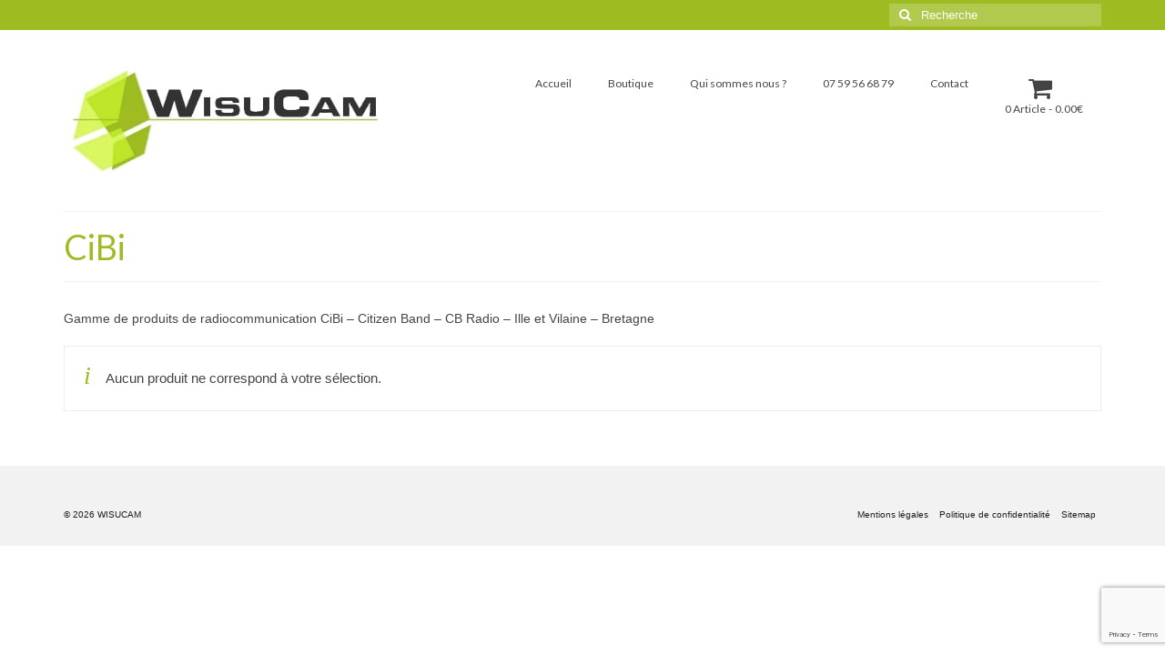

--- FILE ---
content_type: text/html; charset=utf-8
request_url: https://www.google.com/recaptcha/api2/anchor?ar=1&k=6LdFZMEUAAAAACHh3RcQqeL20N-KeKN0hQHm3fUG&co=aHR0cHM6Ly93d3cud2lzdWNhbS5jb206NDQz&hl=en&v=PoyoqOPhxBO7pBk68S4YbpHZ&size=invisible&anchor-ms=20000&execute-ms=30000&cb=86rwlvp6zyz5
body_size: 48506
content:
<!DOCTYPE HTML><html dir="ltr" lang="en"><head><meta http-equiv="Content-Type" content="text/html; charset=UTF-8">
<meta http-equiv="X-UA-Compatible" content="IE=edge">
<title>reCAPTCHA</title>
<style type="text/css">
/* cyrillic-ext */
@font-face {
  font-family: 'Roboto';
  font-style: normal;
  font-weight: 400;
  font-stretch: 100%;
  src: url(//fonts.gstatic.com/s/roboto/v48/KFO7CnqEu92Fr1ME7kSn66aGLdTylUAMa3GUBHMdazTgWw.woff2) format('woff2');
  unicode-range: U+0460-052F, U+1C80-1C8A, U+20B4, U+2DE0-2DFF, U+A640-A69F, U+FE2E-FE2F;
}
/* cyrillic */
@font-face {
  font-family: 'Roboto';
  font-style: normal;
  font-weight: 400;
  font-stretch: 100%;
  src: url(//fonts.gstatic.com/s/roboto/v48/KFO7CnqEu92Fr1ME7kSn66aGLdTylUAMa3iUBHMdazTgWw.woff2) format('woff2');
  unicode-range: U+0301, U+0400-045F, U+0490-0491, U+04B0-04B1, U+2116;
}
/* greek-ext */
@font-face {
  font-family: 'Roboto';
  font-style: normal;
  font-weight: 400;
  font-stretch: 100%;
  src: url(//fonts.gstatic.com/s/roboto/v48/KFO7CnqEu92Fr1ME7kSn66aGLdTylUAMa3CUBHMdazTgWw.woff2) format('woff2');
  unicode-range: U+1F00-1FFF;
}
/* greek */
@font-face {
  font-family: 'Roboto';
  font-style: normal;
  font-weight: 400;
  font-stretch: 100%;
  src: url(//fonts.gstatic.com/s/roboto/v48/KFO7CnqEu92Fr1ME7kSn66aGLdTylUAMa3-UBHMdazTgWw.woff2) format('woff2');
  unicode-range: U+0370-0377, U+037A-037F, U+0384-038A, U+038C, U+038E-03A1, U+03A3-03FF;
}
/* math */
@font-face {
  font-family: 'Roboto';
  font-style: normal;
  font-weight: 400;
  font-stretch: 100%;
  src: url(//fonts.gstatic.com/s/roboto/v48/KFO7CnqEu92Fr1ME7kSn66aGLdTylUAMawCUBHMdazTgWw.woff2) format('woff2');
  unicode-range: U+0302-0303, U+0305, U+0307-0308, U+0310, U+0312, U+0315, U+031A, U+0326-0327, U+032C, U+032F-0330, U+0332-0333, U+0338, U+033A, U+0346, U+034D, U+0391-03A1, U+03A3-03A9, U+03B1-03C9, U+03D1, U+03D5-03D6, U+03F0-03F1, U+03F4-03F5, U+2016-2017, U+2034-2038, U+203C, U+2040, U+2043, U+2047, U+2050, U+2057, U+205F, U+2070-2071, U+2074-208E, U+2090-209C, U+20D0-20DC, U+20E1, U+20E5-20EF, U+2100-2112, U+2114-2115, U+2117-2121, U+2123-214F, U+2190, U+2192, U+2194-21AE, U+21B0-21E5, U+21F1-21F2, U+21F4-2211, U+2213-2214, U+2216-22FF, U+2308-230B, U+2310, U+2319, U+231C-2321, U+2336-237A, U+237C, U+2395, U+239B-23B7, U+23D0, U+23DC-23E1, U+2474-2475, U+25AF, U+25B3, U+25B7, U+25BD, U+25C1, U+25CA, U+25CC, U+25FB, U+266D-266F, U+27C0-27FF, U+2900-2AFF, U+2B0E-2B11, U+2B30-2B4C, U+2BFE, U+3030, U+FF5B, U+FF5D, U+1D400-1D7FF, U+1EE00-1EEFF;
}
/* symbols */
@font-face {
  font-family: 'Roboto';
  font-style: normal;
  font-weight: 400;
  font-stretch: 100%;
  src: url(//fonts.gstatic.com/s/roboto/v48/KFO7CnqEu92Fr1ME7kSn66aGLdTylUAMaxKUBHMdazTgWw.woff2) format('woff2');
  unicode-range: U+0001-000C, U+000E-001F, U+007F-009F, U+20DD-20E0, U+20E2-20E4, U+2150-218F, U+2190, U+2192, U+2194-2199, U+21AF, U+21E6-21F0, U+21F3, U+2218-2219, U+2299, U+22C4-22C6, U+2300-243F, U+2440-244A, U+2460-24FF, U+25A0-27BF, U+2800-28FF, U+2921-2922, U+2981, U+29BF, U+29EB, U+2B00-2BFF, U+4DC0-4DFF, U+FFF9-FFFB, U+10140-1018E, U+10190-1019C, U+101A0, U+101D0-101FD, U+102E0-102FB, U+10E60-10E7E, U+1D2C0-1D2D3, U+1D2E0-1D37F, U+1F000-1F0FF, U+1F100-1F1AD, U+1F1E6-1F1FF, U+1F30D-1F30F, U+1F315, U+1F31C, U+1F31E, U+1F320-1F32C, U+1F336, U+1F378, U+1F37D, U+1F382, U+1F393-1F39F, U+1F3A7-1F3A8, U+1F3AC-1F3AF, U+1F3C2, U+1F3C4-1F3C6, U+1F3CA-1F3CE, U+1F3D4-1F3E0, U+1F3ED, U+1F3F1-1F3F3, U+1F3F5-1F3F7, U+1F408, U+1F415, U+1F41F, U+1F426, U+1F43F, U+1F441-1F442, U+1F444, U+1F446-1F449, U+1F44C-1F44E, U+1F453, U+1F46A, U+1F47D, U+1F4A3, U+1F4B0, U+1F4B3, U+1F4B9, U+1F4BB, U+1F4BF, U+1F4C8-1F4CB, U+1F4D6, U+1F4DA, U+1F4DF, U+1F4E3-1F4E6, U+1F4EA-1F4ED, U+1F4F7, U+1F4F9-1F4FB, U+1F4FD-1F4FE, U+1F503, U+1F507-1F50B, U+1F50D, U+1F512-1F513, U+1F53E-1F54A, U+1F54F-1F5FA, U+1F610, U+1F650-1F67F, U+1F687, U+1F68D, U+1F691, U+1F694, U+1F698, U+1F6AD, U+1F6B2, U+1F6B9-1F6BA, U+1F6BC, U+1F6C6-1F6CF, U+1F6D3-1F6D7, U+1F6E0-1F6EA, U+1F6F0-1F6F3, U+1F6F7-1F6FC, U+1F700-1F7FF, U+1F800-1F80B, U+1F810-1F847, U+1F850-1F859, U+1F860-1F887, U+1F890-1F8AD, U+1F8B0-1F8BB, U+1F8C0-1F8C1, U+1F900-1F90B, U+1F93B, U+1F946, U+1F984, U+1F996, U+1F9E9, U+1FA00-1FA6F, U+1FA70-1FA7C, U+1FA80-1FA89, U+1FA8F-1FAC6, U+1FACE-1FADC, U+1FADF-1FAE9, U+1FAF0-1FAF8, U+1FB00-1FBFF;
}
/* vietnamese */
@font-face {
  font-family: 'Roboto';
  font-style: normal;
  font-weight: 400;
  font-stretch: 100%;
  src: url(//fonts.gstatic.com/s/roboto/v48/KFO7CnqEu92Fr1ME7kSn66aGLdTylUAMa3OUBHMdazTgWw.woff2) format('woff2');
  unicode-range: U+0102-0103, U+0110-0111, U+0128-0129, U+0168-0169, U+01A0-01A1, U+01AF-01B0, U+0300-0301, U+0303-0304, U+0308-0309, U+0323, U+0329, U+1EA0-1EF9, U+20AB;
}
/* latin-ext */
@font-face {
  font-family: 'Roboto';
  font-style: normal;
  font-weight: 400;
  font-stretch: 100%;
  src: url(//fonts.gstatic.com/s/roboto/v48/KFO7CnqEu92Fr1ME7kSn66aGLdTylUAMa3KUBHMdazTgWw.woff2) format('woff2');
  unicode-range: U+0100-02BA, U+02BD-02C5, U+02C7-02CC, U+02CE-02D7, U+02DD-02FF, U+0304, U+0308, U+0329, U+1D00-1DBF, U+1E00-1E9F, U+1EF2-1EFF, U+2020, U+20A0-20AB, U+20AD-20C0, U+2113, U+2C60-2C7F, U+A720-A7FF;
}
/* latin */
@font-face {
  font-family: 'Roboto';
  font-style: normal;
  font-weight: 400;
  font-stretch: 100%;
  src: url(//fonts.gstatic.com/s/roboto/v48/KFO7CnqEu92Fr1ME7kSn66aGLdTylUAMa3yUBHMdazQ.woff2) format('woff2');
  unicode-range: U+0000-00FF, U+0131, U+0152-0153, U+02BB-02BC, U+02C6, U+02DA, U+02DC, U+0304, U+0308, U+0329, U+2000-206F, U+20AC, U+2122, U+2191, U+2193, U+2212, U+2215, U+FEFF, U+FFFD;
}
/* cyrillic-ext */
@font-face {
  font-family: 'Roboto';
  font-style: normal;
  font-weight: 500;
  font-stretch: 100%;
  src: url(//fonts.gstatic.com/s/roboto/v48/KFO7CnqEu92Fr1ME7kSn66aGLdTylUAMa3GUBHMdazTgWw.woff2) format('woff2');
  unicode-range: U+0460-052F, U+1C80-1C8A, U+20B4, U+2DE0-2DFF, U+A640-A69F, U+FE2E-FE2F;
}
/* cyrillic */
@font-face {
  font-family: 'Roboto';
  font-style: normal;
  font-weight: 500;
  font-stretch: 100%;
  src: url(//fonts.gstatic.com/s/roboto/v48/KFO7CnqEu92Fr1ME7kSn66aGLdTylUAMa3iUBHMdazTgWw.woff2) format('woff2');
  unicode-range: U+0301, U+0400-045F, U+0490-0491, U+04B0-04B1, U+2116;
}
/* greek-ext */
@font-face {
  font-family: 'Roboto';
  font-style: normal;
  font-weight: 500;
  font-stretch: 100%;
  src: url(//fonts.gstatic.com/s/roboto/v48/KFO7CnqEu92Fr1ME7kSn66aGLdTylUAMa3CUBHMdazTgWw.woff2) format('woff2');
  unicode-range: U+1F00-1FFF;
}
/* greek */
@font-face {
  font-family: 'Roboto';
  font-style: normal;
  font-weight: 500;
  font-stretch: 100%;
  src: url(//fonts.gstatic.com/s/roboto/v48/KFO7CnqEu92Fr1ME7kSn66aGLdTylUAMa3-UBHMdazTgWw.woff2) format('woff2');
  unicode-range: U+0370-0377, U+037A-037F, U+0384-038A, U+038C, U+038E-03A1, U+03A3-03FF;
}
/* math */
@font-face {
  font-family: 'Roboto';
  font-style: normal;
  font-weight: 500;
  font-stretch: 100%;
  src: url(//fonts.gstatic.com/s/roboto/v48/KFO7CnqEu92Fr1ME7kSn66aGLdTylUAMawCUBHMdazTgWw.woff2) format('woff2');
  unicode-range: U+0302-0303, U+0305, U+0307-0308, U+0310, U+0312, U+0315, U+031A, U+0326-0327, U+032C, U+032F-0330, U+0332-0333, U+0338, U+033A, U+0346, U+034D, U+0391-03A1, U+03A3-03A9, U+03B1-03C9, U+03D1, U+03D5-03D6, U+03F0-03F1, U+03F4-03F5, U+2016-2017, U+2034-2038, U+203C, U+2040, U+2043, U+2047, U+2050, U+2057, U+205F, U+2070-2071, U+2074-208E, U+2090-209C, U+20D0-20DC, U+20E1, U+20E5-20EF, U+2100-2112, U+2114-2115, U+2117-2121, U+2123-214F, U+2190, U+2192, U+2194-21AE, U+21B0-21E5, U+21F1-21F2, U+21F4-2211, U+2213-2214, U+2216-22FF, U+2308-230B, U+2310, U+2319, U+231C-2321, U+2336-237A, U+237C, U+2395, U+239B-23B7, U+23D0, U+23DC-23E1, U+2474-2475, U+25AF, U+25B3, U+25B7, U+25BD, U+25C1, U+25CA, U+25CC, U+25FB, U+266D-266F, U+27C0-27FF, U+2900-2AFF, U+2B0E-2B11, U+2B30-2B4C, U+2BFE, U+3030, U+FF5B, U+FF5D, U+1D400-1D7FF, U+1EE00-1EEFF;
}
/* symbols */
@font-face {
  font-family: 'Roboto';
  font-style: normal;
  font-weight: 500;
  font-stretch: 100%;
  src: url(//fonts.gstatic.com/s/roboto/v48/KFO7CnqEu92Fr1ME7kSn66aGLdTylUAMaxKUBHMdazTgWw.woff2) format('woff2');
  unicode-range: U+0001-000C, U+000E-001F, U+007F-009F, U+20DD-20E0, U+20E2-20E4, U+2150-218F, U+2190, U+2192, U+2194-2199, U+21AF, U+21E6-21F0, U+21F3, U+2218-2219, U+2299, U+22C4-22C6, U+2300-243F, U+2440-244A, U+2460-24FF, U+25A0-27BF, U+2800-28FF, U+2921-2922, U+2981, U+29BF, U+29EB, U+2B00-2BFF, U+4DC0-4DFF, U+FFF9-FFFB, U+10140-1018E, U+10190-1019C, U+101A0, U+101D0-101FD, U+102E0-102FB, U+10E60-10E7E, U+1D2C0-1D2D3, U+1D2E0-1D37F, U+1F000-1F0FF, U+1F100-1F1AD, U+1F1E6-1F1FF, U+1F30D-1F30F, U+1F315, U+1F31C, U+1F31E, U+1F320-1F32C, U+1F336, U+1F378, U+1F37D, U+1F382, U+1F393-1F39F, U+1F3A7-1F3A8, U+1F3AC-1F3AF, U+1F3C2, U+1F3C4-1F3C6, U+1F3CA-1F3CE, U+1F3D4-1F3E0, U+1F3ED, U+1F3F1-1F3F3, U+1F3F5-1F3F7, U+1F408, U+1F415, U+1F41F, U+1F426, U+1F43F, U+1F441-1F442, U+1F444, U+1F446-1F449, U+1F44C-1F44E, U+1F453, U+1F46A, U+1F47D, U+1F4A3, U+1F4B0, U+1F4B3, U+1F4B9, U+1F4BB, U+1F4BF, U+1F4C8-1F4CB, U+1F4D6, U+1F4DA, U+1F4DF, U+1F4E3-1F4E6, U+1F4EA-1F4ED, U+1F4F7, U+1F4F9-1F4FB, U+1F4FD-1F4FE, U+1F503, U+1F507-1F50B, U+1F50D, U+1F512-1F513, U+1F53E-1F54A, U+1F54F-1F5FA, U+1F610, U+1F650-1F67F, U+1F687, U+1F68D, U+1F691, U+1F694, U+1F698, U+1F6AD, U+1F6B2, U+1F6B9-1F6BA, U+1F6BC, U+1F6C6-1F6CF, U+1F6D3-1F6D7, U+1F6E0-1F6EA, U+1F6F0-1F6F3, U+1F6F7-1F6FC, U+1F700-1F7FF, U+1F800-1F80B, U+1F810-1F847, U+1F850-1F859, U+1F860-1F887, U+1F890-1F8AD, U+1F8B0-1F8BB, U+1F8C0-1F8C1, U+1F900-1F90B, U+1F93B, U+1F946, U+1F984, U+1F996, U+1F9E9, U+1FA00-1FA6F, U+1FA70-1FA7C, U+1FA80-1FA89, U+1FA8F-1FAC6, U+1FACE-1FADC, U+1FADF-1FAE9, U+1FAF0-1FAF8, U+1FB00-1FBFF;
}
/* vietnamese */
@font-face {
  font-family: 'Roboto';
  font-style: normal;
  font-weight: 500;
  font-stretch: 100%;
  src: url(//fonts.gstatic.com/s/roboto/v48/KFO7CnqEu92Fr1ME7kSn66aGLdTylUAMa3OUBHMdazTgWw.woff2) format('woff2');
  unicode-range: U+0102-0103, U+0110-0111, U+0128-0129, U+0168-0169, U+01A0-01A1, U+01AF-01B0, U+0300-0301, U+0303-0304, U+0308-0309, U+0323, U+0329, U+1EA0-1EF9, U+20AB;
}
/* latin-ext */
@font-face {
  font-family: 'Roboto';
  font-style: normal;
  font-weight: 500;
  font-stretch: 100%;
  src: url(//fonts.gstatic.com/s/roboto/v48/KFO7CnqEu92Fr1ME7kSn66aGLdTylUAMa3KUBHMdazTgWw.woff2) format('woff2');
  unicode-range: U+0100-02BA, U+02BD-02C5, U+02C7-02CC, U+02CE-02D7, U+02DD-02FF, U+0304, U+0308, U+0329, U+1D00-1DBF, U+1E00-1E9F, U+1EF2-1EFF, U+2020, U+20A0-20AB, U+20AD-20C0, U+2113, U+2C60-2C7F, U+A720-A7FF;
}
/* latin */
@font-face {
  font-family: 'Roboto';
  font-style: normal;
  font-weight: 500;
  font-stretch: 100%;
  src: url(//fonts.gstatic.com/s/roboto/v48/KFO7CnqEu92Fr1ME7kSn66aGLdTylUAMa3yUBHMdazQ.woff2) format('woff2');
  unicode-range: U+0000-00FF, U+0131, U+0152-0153, U+02BB-02BC, U+02C6, U+02DA, U+02DC, U+0304, U+0308, U+0329, U+2000-206F, U+20AC, U+2122, U+2191, U+2193, U+2212, U+2215, U+FEFF, U+FFFD;
}
/* cyrillic-ext */
@font-face {
  font-family: 'Roboto';
  font-style: normal;
  font-weight: 900;
  font-stretch: 100%;
  src: url(//fonts.gstatic.com/s/roboto/v48/KFO7CnqEu92Fr1ME7kSn66aGLdTylUAMa3GUBHMdazTgWw.woff2) format('woff2');
  unicode-range: U+0460-052F, U+1C80-1C8A, U+20B4, U+2DE0-2DFF, U+A640-A69F, U+FE2E-FE2F;
}
/* cyrillic */
@font-face {
  font-family: 'Roboto';
  font-style: normal;
  font-weight: 900;
  font-stretch: 100%;
  src: url(//fonts.gstatic.com/s/roboto/v48/KFO7CnqEu92Fr1ME7kSn66aGLdTylUAMa3iUBHMdazTgWw.woff2) format('woff2');
  unicode-range: U+0301, U+0400-045F, U+0490-0491, U+04B0-04B1, U+2116;
}
/* greek-ext */
@font-face {
  font-family: 'Roboto';
  font-style: normal;
  font-weight: 900;
  font-stretch: 100%;
  src: url(//fonts.gstatic.com/s/roboto/v48/KFO7CnqEu92Fr1ME7kSn66aGLdTylUAMa3CUBHMdazTgWw.woff2) format('woff2');
  unicode-range: U+1F00-1FFF;
}
/* greek */
@font-face {
  font-family: 'Roboto';
  font-style: normal;
  font-weight: 900;
  font-stretch: 100%;
  src: url(//fonts.gstatic.com/s/roboto/v48/KFO7CnqEu92Fr1ME7kSn66aGLdTylUAMa3-UBHMdazTgWw.woff2) format('woff2');
  unicode-range: U+0370-0377, U+037A-037F, U+0384-038A, U+038C, U+038E-03A1, U+03A3-03FF;
}
/* math */
@font-face {
  font-family: 'Roboto';
  font-style: normal;
  font-weight: 900;
  font-stretch: 100%;
  src: url(//fonts.gstatic.com/s/roboto/v48/KFO7CnqEu92Fr1ME7kSn66aGLdTylUAMawCUBHMdazTgWw.woff2) format('woff2');
  unicode-range: U+0302-0303, U+0305, U+0307-0308, U+0310, U+0312, U+0315, U+031A, U+0326-0327, U+032C, U+032F-0330, U+0332-0333, U+0338, U+033A, U+0346, U+034D, U+0391-03A1, U+03A3-03A9, U+03B1-03C9, U+03D1, U+03D5-03D6, U+03F0-03F1, U+03F4-03F5, U+2016-2017, U+2034-2038, U+203C, U+2040, U+2043, U+2047, U+2050, U+2057, U+205F, U+2070-2071, U+2074-208E, U+2090-209C, U+20D0-20DC, U+20E1, U+20E5-20EF, U+2100-2112, U+2114-2115, U+2117-2121, U+2123-214F, U+2190, U+2192, U+2194-21AE, U+21B0-21E5, U+21F1-21F2, U+21F4-2211, U+2213-2214, U+2216-22FF, U+2308-230B, U+2310, U+2319, U+231C-2321, U+2336-237A, U+237C, U+2395, U+239B-23B7, U+23D0, U+23DC-23E1, U+2474-2475, U+25AF, U+25B3, U+25B7, U+25BD, U+25C1, U+25CA, U+25CC, U+25FB, U+266D-266F, U+27C0-27FF, U+2900-2AFF, U+2B0E-2B11, U+2B30-2B4C, U+2BFE, U+3030, U+FF5B, U+FF5D, U+1D400-1D7FF, U+1EE00-1EEFF;
}
/* symbols */
@font-face {
  font-family: 'Roboto';
  font-style: normal;
  font-weight: 900;
  font-stretch: 100%;
  src: url(//fonts.gstatic.com/s/roboto/v48/KFO7CnqEu92Fr1ME7kSn66aGLdTylUAMaxKUBHMdazTgWw.woff2) format('woff2');
  unicode-range: U+0001-000C, U+000E-001F, U+007F-009F, U+20DD-20E0, U+20E2-20E4, U+2150-218F, U+2190, U+2192, U+2194-2199, U+21AF, U+21E6-21F0, U+21F3, U+2218-2219, U+2299, U+22C4-22C6, U+2300-243F, U+2440-244A, U+2460-24FF, U+25A0-27BF, U+2800-28FF, U+2921-2922, U+2981, U+29BF, U+29EB, U+2B00-2BFF, U+4DC0-4DFF, U+FFF9-FFFB, U+10140-1018E, U+10190-1019C, U+101A0, U+101D0-101FD, U+102E0-102FB, U+10E60-10E7E, U+1D2C0-1D2D3, U+1D2E0-1D37F, U+1F000-1F0FF, U+1F100-1F1AD, U+1F1E6-1F1FF, U+1F30D-1F30F, U+1F315, U+1F31C, U+1F31E, U+1F320-1F32C, U+1F336, U+1F378, U+1F37D, U+1F382, U+1F393-1F39F, U+1F3A7-1F3A8, U+1F3AC-1F3AF, U+1F3C2, U+1F3C4-1F3C6, U+1F3CA-1F3CE, U+1F3D4-1F3E0, U+1F3ED, U+1F3F1-1F3F3, U+1F3F5-1F3F7, U+1F408, U+1F415, U+1F41F, U+1F426, U+1F43F, U+1F441-1F442, U+1F444, U+1F446-1F449, U+1F44C-1F44E, U+1F453, U+1F46A, U+1F47D, U+1F4A3, U+1F4B0, U+1F4B3, U+1F4B9, U+1F4BB, U+1F4BF, U+1F4C8-1F4CB, U+1F4D6, U+1F4DA, U+1F4DF, U+1F4E3-1F4E6, U+1F4EA-1F4ED, U+1F4F7, U+1F4F9-1F4FB, U+1F4FD-1F4FE, U+1F503, U+1F507-1F50B, U+1F50D, U+1F512-1F513, U+1F53E-1F54A, U+1F54F-1F5FA, U+1F610, U+1F650-1F67F, U+1F687, U+1F68D, U+1F691, U+1F694, U+1F698, U+1F6AD, U+1F6B2, U+1F6B9-1F6BA, U+1F6BC, U+1F6C6-1F6CF, U+1F6D3-1F6D7, U+1F6E0-1F6EA, U+1F6F0-1F6F3, U+1F6F7-1F6FC, U+1F700-1F7FF, U+1F800-1F80B, U+1F810-1F847, U+1F850-1F859, U+1F860-1F887, U+1F890-1F8AD, U+1F8B0-1F8BB, U+1F8C0-1F8C1, U+1F900-1F90B, U+1F93B, U+1F946, U+1F984, U+1F996, U+1F9E9, U+1FA00-1FA6F, U+1FA70-1FA7C, U+1FA80-1FA89, U+1FA8F-1FAC6, U+1FACE-1FADC, U+1FADF-1FAE9, U+1FAF0-1FAF8, U+1FB00-1FBFF;
}
/* vietnamese */
@font-face {
  font-family: 'Roboto';
  font-style: normal;
  font-weight: 900;
  font-stretch: 100%;
  src: url(//fonts.gstatic.com/s/roboto/v48/KFO7CnqEu92Fr1ME7kSn66aGLdTylUAMa3OUBHMdazTgWw.woff2) format('woff2');
  unicode-range: U+0102-0103, U+0110-0111, U+0128-0129, U+0168-0169, U+01A0-01A1, U+01AF-01B0, U+0300-0301, U+0303-0304, U+0308-0309, U+0323, U+0329, U+1EA0-1EF9, U+20AB;
}
/* latin-ext */
@font-face {
  font-family: 'Roboto';
  font-style: normal;
  font-weight: 900;
  font-stretch: 100%;
  src: url(//fonts.gstatic.com/s/roboto/v48/KFO7CnqEu92Fr1ME7kSn66aGLdTylUAMa3KUBHMdazTgWw.woff2) format('woff2');
  unicode-range: U+0100-02BA, U+02BD-02C5, U+02C7-02CC, U+02CE-02D7, U+02DD-02FF, U+0304, U+0308, U+0329, U+1D00-1DBF, U+1E00-1E9F, U+1EF2-1EFF, U+2020, U+20A0-20AB, U+20AD-20C0, U+2113, U+2C60-2C7F, U+A720-A7FF;
}
/* latin */
@font-face {
  font-family: 'Roboto';
  font-style: normal;
  font-weight: 900;
  font-stretch: 100%;
  src: url(//fonts.gstatic.com/s/roboto/v48/KFO7CnqEu92Fr1ME7kSn66aGLdTylUAMa3yUBHMdazQ.woff2) format('woff2');
  unicode-range: U+0000-00FF, U+0131, U+0152-0153, U+02BB-02BC, U+02C6, U+02DA, U+02DC, U+0304, U+0308, U+0329, U+2000-206F, U+20AC, U+2122, U+2191, U+2193, U+2212, U+2215, U+FEFF, U+FFFD;
}

</style>
<link rel="stylesheet" type="text/css" href="https://www.gstatic.com/recaptcha/releases/PoyoqOPhxBO7pBk68S4YbpHZ/styles__ltr.css">
<script nonce="fxhKid1HUobLpKOCxQrRmw" type="text/javascript">window['__recaptcha_api'] = 'https://www.google.com/recaptcha/api2/';</script>
<script type="text/javascript" src="https://www.gstatic.com/recaptcha/releases/PoyoqOPhxBO7pBk68S4YbpHZ/recaptcha__en.js" nonce="fxhKid1HUobLpKOCxQrRmw">
      
    </script></head>
<body><div id="rc-anchor-alert" class="rc-anchor-alert"></div>
<input type="hidden" id="recaptcha-token" value="[base64]">
<script type="text/javascript" nonce="fxhKid1HUobLpKOCxQrRmw">
      recaptcha.anchor.Main.init("[\x22ainput\x22,[\x22bgdata\x22,\x22\x22,\[base64]/[base64]/[base64]/bmV3IHJbeF0oY1swXSk6RT09Mj9uZXcgclt4XShjWzBdLGNbMV0pOkU9PTM/bmV3IHJbeF0oY1swXSxjWzFdLGNbMl0pOkU9PTQ/[base64]/[base64]/[base64]/[base64]/[base64]/[base64]/[base64]/[base64]\x22,\[base64]\x22,\x22wo9aw7kmAXAow4AEQzPCusOlNx1fwp/DlDLDssKRwp/CuMK/wr3DhcK+EcKMW8KJwrkHOAdLISLCj8KZdMOvX8KnFMK+wq/DlhLClDvDgGlmcl5QJMKoVA3CvRLDiGzDicOFJcOiLsOtwrwaVU7DsMOaw7zDucKOPcKlwqZaw6/Dt1jCsyZMKHxxwozDssOVw4/ChMKbwqIew7NwHcKmIkfCsMKQw44qwqbCtlLCmVY0w6fDgnJiUsKgw7zComtTwpcuLsKzw59bMjN7XRleaMKHc2E+ZsONwoAEf3V9w492wqzDoMKqSMOkw5DDpyXDiMKFHMKDwoULYMKAw6pbwpkyUcOZaMOSZX/CqGTDvkXCncK3ZsOMwqh6asKqw6ckZ8O/[base64]/L8OJwqjDhgRGwpDCs8OaasKDW8OXwq7CgBBPSxbDuR3CpzZfw7sJw6/[base64]/[base64]/w6nCuFnDpwILX8KvVz99V8KQbcK0wpo/w48jwqzCtsK5w7LCokwsw4zClFJ/RMOVwrQmA8KGP14jccOYw4DDh8ONw6zDoFfCtsKLwqrDhnbDpFXDgzHDscKcCWPDnR7CqRLDvjlpwptnwo9KwpXDvhEfworCm319w5vDtQ7CvX/CuTfDlcKSw7trw5DDmsK/IiTCiEzDszJoLiXDg8OxwrjCgsOOL8KZwqg3wr3DvxICw7PCn0l7TMKGw7vCtsKmS8K4w4IbwozDvMOKasK+w6rCgR/Cl8O1DyZ+NyBbw7vCgSfCocKLwrhYw63Cr8Kfw63CocK5wpIKDBgSwqoSwpR5Di8LQsKBN3XCkkd8bMOxwo07w4xxwqHClwjCqsKMLW/[base64]/[base64]/CrsOAXwPCpkbCt8KPMhDDusOqSk9/HMK+w7LCgj0Cw4PDgMKEwp7Cm1EycMOFbxVBRAMdwqMwbUEDYsKHw6lzEHhIU0/DtsKDw7/[base64]/CjcOFXcO6w7Y/[base64]/CrXdlwpDCqzUZKhLDgEpHwojDoWLClMKGwoYbUMKLwoV1Kz/DoQHDrVlfFMKOw4oWd8O5ABo0GC9kJhbCj3BqMsOsV8OVwpkJJEdRwrYawq7CvH58JsOFbcKCUBrDgQ8XUMOxw5vCpsOgGsKRw7ZJw6bDow8/F3VpN8O6PXTCucOFw4grKcOkwoMYE3khw7zDoMOuwr/[base64]/HsK+wokEw40Xw5fCqMK5fTBeL1DCihAZwp3DsSMDw5nDucOsTcKwIjfDuMONVXLDsHAIbELDiMOFw6k/fcOXw5w8w4tWwplNw6zDosOeesO1wrEnw6soAMOJOMKdw6jDgsK2D2R2wpLCgSQ7fBBPEsKdMyZ9wrzCv0HCjxw8VsKATsOiSTvCp2PDrcO1w7XCo8OKw6YYAlPDihlgwr9BVRADXcKGeHEwCE/CtzxrR3d0ZVJAAWQqMhHDtTotecKFw6FIw4TCg8O/EsOSwqIBwqJWaHnCjMO9wrlYFyXCvy91wrnDrMKDAcO0wrJpTsKvwrjDusKow5/DrD7CvMKow4dTcjPCmMKXdsK4M8K5fyUXJwdQCWnCvMKlw6fDuxjDqsKJw6RmVcK5w4xjN8K1eMO+HMOFAWnDpTfDjMKyNWzDm8K0AUkkXMKbJg5OTMO2GDrDncK5w5Igw6LCicKww6UEwrI+wq/DmXrDlm3CicKEJcKJURLCicKxDkXCqcOtKsOow4AEw5doXUUCw4sCOz/CgcK/wonDglxHwqQGZsKRMMO2GMODwogZKA94w73Dg8ORIcKYwqDDtsORekNIUsKRw4TDtMKJw5/DgcKoDWTCv8OLw63Cj33DtW3DriACFQnDmcOKwpIpI8Khw7B2bMOKAMOuw6w6CkPCqBjCsmPDumTDs8O1Ng/[base64]/[base64]/DvsKZKF3DqR7DpybCgjDCnUBdwoxhXljCp2nCqE0WEcKNw7TDlsKDJivDn2Bmw5fDvMOhwpZ8PUTDt8KtZ8K/IcOswo5mHhDCrsKybwfDhMOxBlRybMOYw7PCvz/CjsKmw7jCgyDCrh4xw5nDgsK2esKaw7LChMKrw7nCpHXDrA0aHMO5KGHDikLCi2lXDsKacxQHw5MXDXFSeMODwrHCsMOnXcK0worCoFFFwpx/wqTCrhHCrsO3wqoxw5TDvBLDj0XCi2lMJ8OTZXfDjRbDkTLDrMOtw64BwrrCv8OPNSfDpTBDw6ZhXsKaExfDhDMjdVPDlcKxAE1ewro3w6hFwrFewo9nHcKNMMOpwp0bwpYEVsK0csKBw6oew6/[base64]/DnwDCiMKcwqnCnBfDgsKPQsKiw4vClmsqOsK0woBtQsOdWhlGaMKaw5EhwpBqw6LDpXsrwr7DsihYdVsLLsOrLhMCMmTDowFLayIPGDEXOT3DixrDmTfCrgjCksKFMynDqCLDnHNaw63DnAYIw4cyw4PDnkfDlFF/ZGjCpnNRwrfDhGXCpcOTe3rDunRtwp5HH3HCsMKww5hTw7rCviogAAk1w5gxTMKMMiDClsOKw5ptU8OEKsKgw4gYwrILwrxmw7nDm8KhQAbCjzjCl8OidcOYw48Ww67CjMO3w57DsCzCu3DDqjNtN8KRwpIZwqETw5F+QMOcf8OIwo/DisOtdg7CikHDucOMw4zCjHLCg8KUwoxdwqt1woVgwqQTaMKbAiTCgMOVeGdvBsKDw5JjZ1wew4AYwqzDr09YdcOdwqQ2w7lwM8OqWsKMwqDDnsKLO3TCoXvDgm3Di8OFcMKyw5sVTSzCrDnDv8OwwpDCksOSw5XCrEzChsO0wq/[base64]/[base64]/w5xNYDzDgcKVw5pswoFYEcO9wp7DuyQ2w6TDoHXCmH50Jkxow7gwG8O5IMOmw5oHw5IzKcK+w6vCp2LCnwPCosORw5jDucOFewXCiQrCiDt8woEtw6psHAIHwpTDhcKEe2hQX8K6w48qKiA/[base64]/CkjwZw4XDgcKaw6Q/wo8XfgdSDmXDhVfDoMKhwr4VdWpTwq3CuxPDrkVPaw4eYMOwwpdCLB9sH8Kew6nDgcKFRsKmw6JYKEQCBMOSw7oyRcKaw7vDksOeLMOhMQohwonClXPCl8Khfz7Dt8OAC2kFwr/CimbDo0XCsE0pwr03wrNaw65iwrLCnQTCvDTDjA5Cw5k1w6cKw5TDm8KUwrHChMKgHlbCvMONRioaw5NWwp9uwpNXw64TanJCw4fClsOOw6DCoMK6wphgbHVSwotXdW7Do8Klwq/Cm8OfwqkHw59PIVlKE3VoZVxcw5NEwpPCi8K+wqDCpSzDkMKKwr7DkD96wo10w6Mpwo7DpTzDg8OXw4HCsMOEwr/Cty0ZEMKBbMOBwoJyQ8Ogw6bDncOFIMK8U8K/[base64]/CqcKQZVPCvsKOMMOYC8ORwqTDmjAHdysawrPClMODwoIZw47CjUbCiSnCmVkEwqXDqGfCnUrDmHQmwpMHLmxfwrPCmjrCrcO3w6/CgSDDlMO6UMOtA8K8w48pV1osw6VFwp86RDLDuy3CjVfDliLCsSDCucKEKsOCw7cVwpDDjHDDgMK/wrNQwozDocONUnN4C8KDE8KPwpsfwoxBw4U0GQ/[base64]/CicK9dyTCgsKEw4wjGcKxw57DlcO/w6HCtcKVeMOmwpt2w4wOwqbCtsKkw6PDhMOMwqXCisK9wonCo21YIyTDkMOISMKlCXNJwqkkwqfCrMKUw4fDui3CncKewoXDkgRIG2UkAGnClFPDrsOZw51iwqQDJ8KVwpfChcOwwoE9wr9xw4YZwopYwo5mT8OcWsKmK8O2fsKcw5UbPcOUdsO/wqXDlDbCtMOtJUjCg8OWw5RmwoM/[base64]/DvxVMwrhpNn7DtCfCl8K7BnJ9w6UUScKOwpkoeMKew4kcNXjCk3PDoDJTwrTDuMKmw44+w7doNEHDkMKFw57CtyNyworCnAvDgcOqPFdfw4JTCsOiw6t/KMO0dMKncsKxwrHCpcKFwoUSI8KCw7V4Ol/CuX9QFEvColpHT8OcGMOOAyMpw7hWwonCqsO9RcOsw57DvcO0RMOzU8O0QsK1wpvDvULDgx4LZTsCwp3DlMKBDcKpwo/Cg8K1JwkGVFxLMsOjTFjChcOBK3vDgmUpR8ObwoDDqMODw5BEe8KmLsK0wqA4w4kQUwHCj8Oxw5jCosK3cjEbw7wew5/[base64]/w4Z3w4zDpixFw5MmT2drQWPCqQU7BcK9KsKdw45eSMOnwq/CmsKfwpV3IgvCp8Kww7HDncKvacKtBBU/P2wiw7ccw7ghw61zwrzCgzrCvcKRw68kw6JJHsO1HwPCqit4wrLCm8OEwr/CpALCvWs1XsK2L8KCBcOpV8KHXG3DnylePz0NJm3DrhYFwoTCmMOCHsOkw6gBOcOAOMKPUMKbDxIxWARiajfCsX4lwoZbw53Dg2NYecKPw63Dm8OIRsKFw4IeWEQvDMK8wrPCgiTCpynCmsOUOktlwrxOwr1pR8OvbSzCqcKNw5XCl3fDpGFEw4vCjV/DqTnDggJpwovCrMO9wrc/wqoAOMKrHlzCmcK4G8OHwq/DoTsOwqHDm8OGPBIdW8KwC2YXVsO6ZWrChcK2w5rDqzp3NQwlw4rCq8Ovw7FEwozDqG/CtmxBw7XCswhRwrAPTDowU0XCisKow7zCr8K0w5wIHSvCoSpswpdjLMORbsO/[base64]/TB0sZMONeMOlw6xLGXTDgEAVKRp8wopdw6wNRsKZeMOGw7jDtQnCvnZPWmrDijTDjMKSI8KNcRQww4o/[base64]/CvB7Dok3CknZjwoZLwpN6w5BofsKvwovDm8KSMsKYwpTDmSbDisOwK8OgwrXCo8Ovw7zCqcKZw6V0wrUpw5FKaSrChT/CgHoXWsKIa8KabcKPwqPDnRhAw7xVRjbCvgIdw6cdDg7CncKsw53DhcKww5bCgAtfwrnDosOJGsO1woxHwq4vasKOw7gsZ8Kyw4bDp0rDj8Kpw5/[base64]/ClMKIIjMjcSXDpMOcw4zCpsOoXQwKV8OQPcOpw4cCw4c1IX/CqcOPwosRwrfDikTCqXvDmcKoEcK4YSBiJcOwwoYmwrrCgRLCiMObcsO6BBzDgMKiI8KKw74DAQMcJBlgAsOQIiHCksOiNsOxw6TDscK3H8OSw7k5wpDDm8KAwpYywo06YMOFIgZrw6RzQsOnw4hGwowMwr3DoMKCwpDDjj/CmcKjQMKuD25nX193WMOhXMO5w4h7w6bDoMKMwqHCu8KOw7XDhXlXUDcfBQ1kWwV/[base64]/Dh8OjLkLDgQpDW087w53CjXnCpcKVwrvDnkdfwo4Dw5VbwqMwXRjDrRrDpsKPw6fDm8KJX8KCbD9mbBTDgsKWTgfDjn01wqnClmxkw6o/OmBGXXZUwpjCosOXOAM7w4rClW1dwo0awp7ClcKAcwrDncOtwr/CgVjCijhIw4nCnMKbO8KNworCm8Opw5BFw4BDKMOeK8OaPMOLwqfCgcKGw5fDvGLDuRvDicOzc8Kaw7HCicKEU8K9wqUVRXjCty3DmXd9w6/CoVVSwrvDtsOvBMOfYcO1GgzDoU/[base64]/asOWAVcxJMKLPMOFwp3DpWTCg8OrOMK0EwTCtsKTwrjDg8KUJCjCisOBWMKdwrpCwq3DscOIwpTCpMOoUzrCnlHDgsKDw5ogwqvClcKHBSskLnFxwrnCuW5HEjPCmnVxwpPDicKQw5sFT8O9wp9fwohzwooFRwzCksK2w7RacsKRw4kCScKAwppPwpXCknJANcKUwq/CpcOQw55rwqrDoAXDiUQOEQkcX0jCusKEw49DflAXw67DssKuw6zCuUDCvsO9XjASwpjDnzErO8OvwqrDkcOqKMOwQ8Ozwq7DgX1nDnnDpxDDgsOpwpjDqgPCmsO5Lj3Ct8KTw5A/UXjCk3bDiTXDujfCuiwiw67DtU4LYAE3Y8KdbEs8dybCoMKMYl4qZcOdUsOPwpMEw6RhbMKLeF9twq3Dt8KFbgvDk8K6IcKww7xUwpg1WA1/wpLCkjvDlgZ2w5xOw6Z5AsOuwpdGShXChMKhTnkew7/DhsKuw73Dj8OWwqrDmEnDvB3Cu13DjW7DjsOweEDCrjEYWcKxwppWwqzCjmPDv8OqI2bDl2rDi8OVUMOYFMKFwq/ClXtkw4cQwp84JsOwwpJJwpbDnm3CgsKTNHHDsil1YcO3EkHCnwEyQhhBeMK9wqnCu8Ogw518cl7CnMKrbzVhw5slPlLDqUvCjcK2YMK1XcOuQMOjwqnClRPDhF7CtcKNw6ltwo5jEsKRwo3ChCbCm2fDl1XDp0/[base64]/wr/[base64]/[base64]/DiMOPJUdrY8K8wpPDmyHDpgckCAPDtsOswpIQw6dUJMKzw4TDl8KYwqTDmMOGwqvChcK4IMOcwo7DhSDCosKBwpAJZ8KzOl1ywqnDisOyw5vCjA3Djnp1w6TDu04Cw51Ew73ChsO/NBbDg8Kbw5xOwpHCjmsfeDHClXLDrsOzw4XCv8KnPMKlw6NiNMO/w63Cp8OebznDqGvCkUJaw4jDnSHCnMKDNTFnCQXCiMOAZMKhf0LCsg/CvsOxwrEgwonCjT3DlkZyw6XDoEjCshzCn8OIFMKzwqnDnVU0OXbDmEsvBMORQsOrSEUOIGPDoGcbd2DCoRIMw5pAwq/Ch8O1NMOzwr/CosORwrjDoV1SLcO1G0fCl10Nw5zCmcOlaVsbO8K0wrgmwrMuAinDkcKQZ8KjRx3Du0LDp8KAw4NiH0wNcHttw59WwoZ3wpzDpcKdwofCtkvCsUV5UsKOwoIGGx3DuMOGwotIDAVrwqQSWMO5cFjDrhprw5TCpybCl1IRWUcMHg/DiggiwpPDs8K3EBB5GMKnwqRUTMKzw6vDixE0F25BdcOMd8KuwozDo8OOwpYiw6vDhwbDisK+wrkDw5Few4IDf27DlRQCwoPCq2PDp8KTT8Kcwqs/wpXCr8KdXMKnQMKew54/YlvDrEFRKMKsDcOfJMKCw6sXMm7DgMK/d8KfwoTDscOHwpFwPilSw6/[base64]/DtRJ9LsK6wqt4wrnCg8K2w4XChHTCqk5gAQJTPX1aX8KNJh58w6/DgMKUFAFBBMO4JwVmwqzDsMOgwoJuw5DDoEbCqyTDgMKmQUbDimJ6CUYXN3UUw54Tw4rCj3zCpMOgwrLCpkoHwq/CoEYQw53CnDE6MwPCq1PDnsKjw74Pw4fCscOlw4rDr8KWw6xydyoXAMOVOnQqw7LCnMOTasOCJ8OSRsKDw6PCuTImLcO6QMObwqhow4/DhjHDqwrDn8KBw4bCmE9uNcOJP3lxBSjCicObwp8mw43Cj8O9ClHCugIwOsOYw6BBw6Upw7dVwo3DvMOEZG3Do8KAwprDtE7DiMKFQMOmwr5Ew7nDuWnCkMK3N8KXaktHVMKywpfDg1JgXcK4ecOhwqdgW8OefxEjHsO6LsKfw6XDgiIGERkXw6vDrcOhaFDCgsKZw7/[base64]/DvMK+wrnCuMOUacKywq3CvcO/w5low48EDBUDw7NITmgRZz7ChFHDkcOtWcKzRsOFw5k7CMOpCMKyw5UGwr/CsMKYw7XDiSLDpsOncsKUaWxQOB3CosOBEsOKwr7DjsK8wq0rw6vDkyZnNW7Ck3UEWXcdM1gRw6kiScO1wotwBSbClA/Du8OYwot1wpJrI8KvFxbDsAUONMKsWD94w5bCj8OoS8KVVVEew69+IirCjMOBSBLDhSpgwpnCisKiw6gKw7PDg8KTUsOWYnTDkXDCnsOgwq3CqkIywo/DjsODwqfDpy9iwol6w6QNccKfIMKiwqjDtXVjw7gYwpvDiDcJwqjDncOTWQTCpcO0PsOeGTYxL3PCsgV5wpjCu8K+fMOvworCsMOVICIOw7JTwp0pLcOwE8KTQzJbNcKCSHkgwoJQAMK5wp/[base64]/w7jDuwQ/MTtOw4TDkMOKDcOkZ8Knw79jwobCgcKDacK6wrsswoLDgg1BPSRnw5zDoXkDKsOdw6ckwp/DhMOkSjNHIcK0ZjjCo0DDtMO+CcKAZQbCpsOVwrjDmxjCqsOjMjQ+wrFXdQLCmkQfwr0if8KfwpQ9BsO6RyTCkGRfwoV+w6rDhj5PwoFMPsOYVEzCnVDCmFhvDEp6wrhpwpTCt05hwqtZw4NMHzHCp8O8R8KQw4zCsmVxVRljSRHDlsORw6/ClsKjw6tSPcOwbnB1wqLDtAxGw6vDhMKJNSjDkMKawo0mIHHCtzZ3w65swrXCu08sbsOWYE5Nw5cCTsKvwqsFwo9mesOQf8Oaw4VVLxfDhnPCt8K7KcKlMMKvPMKEw5nCpMK1wpoiw7/Ct1wvw53DhxLCu0oXw6xVCcK0BmXCqsOgwp3DscOfXsKYcMK+KUYsw4prwqZNK8Ouw43Dk0nDqSFxHMK7DMKYwoDClMKAwoXCjsOiwrDCrMKjesOOMC4YMMOvLFPClMOQw7cGOm0aL13DvMKaw7/Dhz1jw75uw6gsREfCicK2wo/[base64]/DtMK4wq3Chx4swoPCrsOJEQ4XwqHCuzt0QFtzw77Ct20ONHDCtA7CpEHCu8O/wrfDjWHDhW3DsMK5NAkKwprDp8OAwpvCgcKMKMKXwpIfcgvDoSMcwoDDp3MUdcKWEMOmUhzDpsOPLsO5D8K+wqoZwovCuV/[base64]/EcKbLxYyJsKfdBFxT8OEOcK1ScO8K8O9wpPDtDHDvcKIw57CpBHDqD1sfzPClw4lw7Rrw5sjwqjCpznDhjnDlsKWF8OPwopAwqfDscKiw5bDjGRdMsKHPMKvw7vDocOUDyRFCnDCjnYNwrPDukZcw6HCoRDCkk96w5I/F3LDi8O4woEkwqbDoRRCQ8KUXcKrNMKzLDAfLMO2Q8Kbw6UyXhrDkHbDicKWRWhPFSpgwrswC8K1w7llw4rCr2hcw63Dmg/Dh8OTw5LDpy7DkRPCkS9/wpvDjS0BX8OYDXTCjiDDk8Ocw4B/Nz1Uwo8/C8OVfMK/LEgvCT/[base64]/CgcKSAsKpNV5gaWzDqAsiKycXwr4JUwvCtTIcKlvCsBF4w4JDwqJSZsOAR8O6w5DDuMKsGcOiw7Q1OnUuXcOPw6TDgMOOw70ew7k5w53Cs8KMY8OKw4caS8K2w78Hw7/[base64]/DqFlDw5/DgRVNw5nDh8OZBHnDoXTCi8KUA2J/w5HCu8Kzw7Y0wp/DgsOVwrhTw6/CnsKfNm5Scw5yecKiw6nDi0ctwr4tM0nDi8ObYsKgTcO5ZlpZwp3DqkBVwpDCl27CsMO0wqNqesOxwoUkbcKeR8OMw7Enw4LCkcKQfDzDlcKKw7/DmMKBwrDClcKqBxgIw78kC1jDsMK1wpzCocOtw5TCnMOtworCmnLDvUZXwpDCpMKiAShhfDrDiSFywpbDgMK1woXDqyzCnMK1w5Zcw53CiMKswoBCdsOCwqXCujLDjGnDuWZ5VjTCsW8bUxAiwqNJIsOxfA89YwfDuMO4w5l/[base64]/CoiHCpUttwozDhSFNJ8KUwqPCl8Kkw5hBwoJwwqzDg8K+wpbCvMO9G8K9w5HDtMOUwpAJSjnClcKkw53Du8OBbkjDksObwpfDtMKAOSjDiQQsw7lrbcO/wrLDoXwYw5UNWsO8LV8qWEdbwqrDnV4DJsOVUMKxDUIZWUplNcOEw67CrcO7X8KWJQtFNyLDvwgSXXfCj8K1wo7Cu2TDmGfDksO+wrrCsGLDrxnCosOqDcKYFsK4wqrCkcK/B8KwbMO8w4vCvTTDnGLCjwFrw4HCg8OrchMEw7PCkwdrw4Qow4gywqdxKkc/[base64]/w5V7w57ClsKhw7NOfMOmWcK7dsOew7zDkB3DgsO/En/Dik3Cvw8awp7Dg8O3BcOlwo1gwqMaBEkZwr0bDcOAw68bImUPwrctwqXDr3/Ck8OVPmEAw5fChR9EAMOwwoPDmsOUw6fCulPDiMKxaDJjwp3CiGhxEsOHwp0EwqXChsO1w5tOw6JDwrrDsmBjbT/[base64]/f8OZCcO6w4zChgfCosKXw5JvwrnDmiDDlMKNccO3L8O2dFpieEk/w54KfU/Cj8KxVXEfw4rDo1xKSMOoZ3nDixzDiUgsIcKwCRDDn8OWwrTCt1s3wofDryRzDcOPBXorXQHCu8KWwpcXdm3Dj8KrwoLCh8KNwqUAwoPDq8KCw4LDm1XCscKrw57DgBzCuMKZw5fCosO2LE/DgMKyN8O4w5M0HcKBWMO1GcKOImQAwrM5ZcOAEXXDh3PDgGLDlMO7ZBHCp1DCgMOswrbDqlzCqMOqwq5OF3cgwqhtw7Y5wo7CmcODccK4LMKvDBLCr8KqU8OYVk4SwqfDpcKhwovDp8Kaw4nDq8Kow4B2wq/[base64]/CrghDwqBMEHXCicOEwo5HWzZvMMOIwq1OfsKhK8ObwoZow7cGVT3CvQlewrjDs8OqOiQ7w5ABwoMIFcKxw43CnFfDmcOgeMK5wo/CtEgpJl3DkMK1wrLDuDfDhHAJw5lSCELCp8OcwrYWQsOsMcKpKwR9w4nDhAc2w75RIXHDg8OqXXBkwo9/[base64]/w5XCs8K/[base64]/[base64]/w7JHw5XDnnEPD8KkwpFyw54DIGgKwrHDoRvDuMK4wr/[base64]/Ci8KcG8KFwrJawpHDtMKhUsOkZhMiwrEqU8KHwrfDmjTCh8OKVMOielDDqH9NCsOLwrwAw6DDgsOfJU1KKEJaw75Sw681VcKZw4QBwpfDoF9awonCvHpIwq/CrDZ0SMOTw7jDusKJw5/DsX1LWkbDmsOkWAkKdMKfAHnCjXHCpcK/KVDCi3MGK3/[base64]/DiWrCkEgCdH05ek/DlwjDi0zDkMOVdCMpUsKnwpDDi1HDqh/DgsOUwpLDocOdw4NJw50rB3zDvAPCpzLDnFXDqQfCn8KCGsOjd8OIw4XDqmVrVWLChsKJwqZ0w5YGd33CgUE3CwkQw5lpRzV9w7gYw6TDkMOdwoF3SMKrwo8bLRN6UG/DmMKHHcOeXMOifCRfwq9HdMKQQWdLw7g5w5I5w4DDuMOawpECXwLCoMKkwpXDjCR4Pg5XZ8KFYVTCusKZw5xbdMORJlkXScOTasOswrsmDEY/SsOYbHLDrxrCp8KEw5rCt8OUecOiwp4Fw7rDu8K2IyHCsMO0d8OpRGR3d8OkBEHCgxg4w53DuC7DslrCmiHCi2fDmxU1wonDu0nCicO5Z2AJEsKew4Vgw6AzwpzDhRUgwqhRM8O9BmvCs8KUaMOqbF/DtBPDjzJfAhlTX8OnKMOOw4gGw7FcG8K5wrXDhXIhJ1bDu8OnwpBaOcOXQ3/Dr8O3wqHClMKIwpRmwo1kTmZECFHCmQPCoD7DhXfCk8K0ZcOzS8OzVnLDncOvQifDhH03UlzDnMKbMMOpw4c0MUl8V8OOasOqwosQUcOHw4nDlFBxPQ/CqzwPwqkXwrbCnlbDtCZZw6thwo/CsATDrsKSZ8K/w7rCgCVOwrDCrmlhasKoU0E9wq5vw5QOwoNQwrFtNsOOJsORdMOTYsOiFcORw6vDtn3CiGrCjsKLwqnDq8KLfUrDiQkkwrnCnsOLwrvCq8KECn9Kwqhfw6XDoRB6GsOlw63CoCo/wpR/w7gyTMOqwqXDnUASRHVKbsKAJ8K3w7caHMKlBVTDlMOWZcOKL8Oow6o8F8O7PcKmwptwFi/DpxTCght+w7I/QG7DrsOkJMKww5tqWcKwT8KQDnTCj8OXYsKtw7XCpsKZGEIXw6Z5wqzCrGEOwq/CoBd9wqfDnMKiH3QzKDUmEsO9FlnDlxYjbE1/RgzCji3CtcOLD0wCw45yKMOEIsKLR8OFwqdHwoTDjkZxLwLCvzVbajpMw6djYy3ClMK1FXzDtk9twop1Ax0Jw4HDmcOWw5/[base64]/DtQVBw4vCj18Qw7UbYT7ChcKWwpLCpV3CtGVdYcO8cHjCn8Ofw5/CgMOkwpvDq3NCJcKSwqwxcE/[base64]/[base64]/T8KtwpPDhcKoBcOEwpIzwq7DjhJ6KMKuwq9GNRDCpUHDrcKHwqrCpcOZw4VuwrDCvQV/[base64]/[base64]/Cpk4iw57CkcKDaMKhw6osw5/CpsOTYCUsbsOLw4HCqcO/SBM+fMOcwqNcwrzDnlrChcO+wq1zWcKnasOwTMO+w6vDocO9UDILw4wPw68bwp3Ct1TCnMKeJsOiw7rDtQUFwrJDwrJtwo5Ew6HDj3TDml7DrlhAw6TCrMOrwobCjVDCtsKlw6TDplDCmB/CvibCkcOgXknDoyrDpMOxwqHChMK6McKyfMKhFcOFIsOyw5XCtMO3worCjh4GEjkdYEVgUcKbK8ONw7TCvMO1wqFLwrXDljE/K8KhFidvP8KYckREwqU7woEkb8KhasOYV8K8SsKUCsKrw6wuYX3DncKww64HS8KtwpF3w73CpWPCnMO3w4DCicKnw7LDq8O3w540wptUZ8OewpVIaD/DjMOtA8OVwo4mwrbDt1vCo8KNw6LDuz7Cs8KmaRQgw6HDvQorfXtPTT1hXBZiw7/Dr1pzB8ONZ8KdICddS8K5w6fDm2NSeCjCoyZdT10KDDnDjCLDi0zCogTCocKnK8O5QcKdP8KOEcOWRk88PUp5VcK0Oi0bw5DCu8KxYMK+wph+w6kcw5jDiMO0wposwrnDiF3CscOTAcKowp4iHg8IMz7CtB4EBQzDtB3CuGsgwq8WwpHChRFKEsKLLMOqG8KWw6/[base64]/wpfCrcKxwqNtZwTChMOTLMKtwqjCoSvClBk5wrgBwqIbw5luJQHCr2gKwp/DssKEbsKAE0bCtsKGwp4aw4zDjDtDwoJYPQfCt2vCuyNhwoA8wrV/w4h7S3/[base64]/[base64]/CjMK9O8K2w7psAGjCv1rDpx3Cv8OJw55GNUTCvDLChVBzwp9Tw64Aw7IAMzZIwqsFaMONw4tDw7dpMVvDjMOxw5/DtMKkwoEPZQbDuCQ2GMOOcsOaw5cMwonCr8OfacOiw4jDqSTDhhfCuVDCh0jDscOQDXnDgDdYPnzCusOqwp3DpMKnwovDhMOdw4DDvEJcegBQwo/DrTU0U1IyfkRzdsKKwrDDjzEswq/Dpx03wodFZMKpHsOTwoHCosO4RCnDjMK5E3InwpbDscOnWCAVw61RX8OTw47DnsOHwrgZw5dWwoXCv8K/AcKuCzMWP8OEwrkUwpDCqMKWTsOFwp/[base64]/fcOtw77DlsKtacKswrDDjcKCAMONwrpzw4jCicK6w5VKLzzCtsKpw4NyVsOiRivDscOfClvDsw0dKsOENjjCqhsWCsOqH8OQbcK1ek0Xdyk1w6DDuE0awps7FsOFw5TCu8Ojw5d5w7d7wqXCncOcYMOhw7p0diDDjMOrLMO2wrYRw5w0w6PDqMOMwqE5wpXDg8K/[base64]/Do8KYwr3CrcO0w4obwrDCiUUGw6Rlw58xw5A9djPCoMKbwqUTwoJ5BUo1w7MUa8KXw6HDnRFpOMODC8KKNsK7w4HDocO2CcKMFcKsw4rCrTDDiFvDq2TCnMOnwrjCucK2ZlDDnVx9a8OqwqrCjmNUfgMmdmZQP8O5wopRCyc/[base64]/[base64]/CnMOuwqxlw4XClmAAw7fCviscY8KnU1vDq0jDu3zDlyTCu8Kiw7QGacO0YsO4P8KAEcO8wqHCocK7w5N0w5ZUw6ZIcXrDik7DsMKRf8O+w4kSw53DmXXCkMO1LHVqMcKOH8OvPTPCrMOpDRY5ZMOTwoRYTnPDvlcUwokrdMKrH1kow5vDiUrDiMO/woVREMONw7fCs3YVw4V/dsOmEDrCsVXDlnUUakLCnsOGw7/DjhwIYEc6L8KPwqYJw6lYw5vDhk0qYyvClhnDusK+WjfDpsODwpIow7Atwo42w4NsXMKYZkZdccO+woDCs2kAw4PDksOowqNMKsKWKsOnw7wSwr/CpFTCh8Kgw7PDkcOHwrdZw5rDrMO7STpUw43Cq8Kdw5YVScOSEAUew4QpTGHDj8OVw6sHXMOnbxFRw7vChi1seGYkBsOJwrLDglpAw7h1fMKyK8KlwpPDjRzCvS3CmsOST8OqVGjCqsK6wq/ComwCwpRjw6AcKMKgwrY/TyfCtkY4dmdMVcOawrDCqzthf1oQworCtMKAVcOSwp/Do3/[base64]/CgsO4wr9ZAmnDvyl/[base64]/UsOObsOjwoPDicKoPsOwwqXClMOVaMOzw4DCgMKFJB/DkA/DonXDpxd8MiUUwobDsQ/Ch8OVw6zCm8KywrYlGsK8wrYiOy1CwqtVw4BNw77Dt1YRwoTCu0wJW8OTwpbCsMKFQRbCisOwAMKfB8KEHBF7ainCkcOrX8KewqUAw4DCvlsdwq88w5LCmMKYEWJJNgclwqbCty/DvXnCvH/Cn8OYWcKVwrLDszHDtsKaGxrDsRYtw5M5a8O/woDDh8OjUMOewo/CtsOkGlHCtj/CiCrCu3fDpRggw4VcSMO+RsKHw6chZMOrwrDCpsKgw60ODk7CpsOSG0IYGMOXfMOBDCvCmEnCl8OWw74POEHChlRjwoQaGcOHKVhrwpnCqcOXNcKDw6XCjwlzB8KuVnchKMKodnrCncKBdWrCicKuwpV8NcKQw5TDvcKqD3UGPgnDvWhoVcKPYWnCucOxwp/DlcOWBMO6wpprbsK3DcKQSzZJAD7DlVVHwrgDw4HDj8KEH8KCdcO9ZSFHWjLDpiYfwrLDujTDrxceY1suw79dcsKiw44Zf1rCkcO4R8KdUsOlGMKdQmVkYh/[base64]/DvcOgwqdkGjzDlcOrw57DuzRxUMOAwqNQw4IWw4BbwoHDjGAidWbDi2zDisKbY8OSw4MrwozDnMOrw4/[base64]\x22],null,[\x22conf\x22,null,\x226LdFZMEUAAAAACHh3RcQqeL20N-KeKN0hQHm3fUG\x22,0,null,null,null,1,[21,125,63,73,95,87,41,43,42,83,102,105,109,121],[1017145,304],0,null,null,null,null,0,null,0,null,700,1,null,0,\[base64]/76lBhnEnQkZnOKMAhnM8xEZ\x22,0,1,null,null,1,null,0,0,null,null,null,0],\x22https://www.wisucam.com:443\x22,null,[3,1,1],null,null,null,1,3600,[\x22https://www.google.com/intl/en/policies/privacy/\x22,\x22https://www.google.com/intl/en/policies/terms/\x22],\x22qoJqqtQdZr9rA9JZURQhymt5vh8UFdUw536x3P2IGhQ\\u003d\x22,1,0,null,1,1769056976818,0,0,[73],null,[205],\x22RC-pHpHtJINYefJdQ\x22,null,null,null,null,null,\x220dAFcWeA7bUdPnyXRJsMn9erIS8jvoHCZO_o9oG1eG26X1LD0xyRgGdKdjIVV6b0-tkhGx9LrCoBi7ZTRVLHY43BAu4paQVgPDiA\x22,1769139776894]");
    </script></body></html>